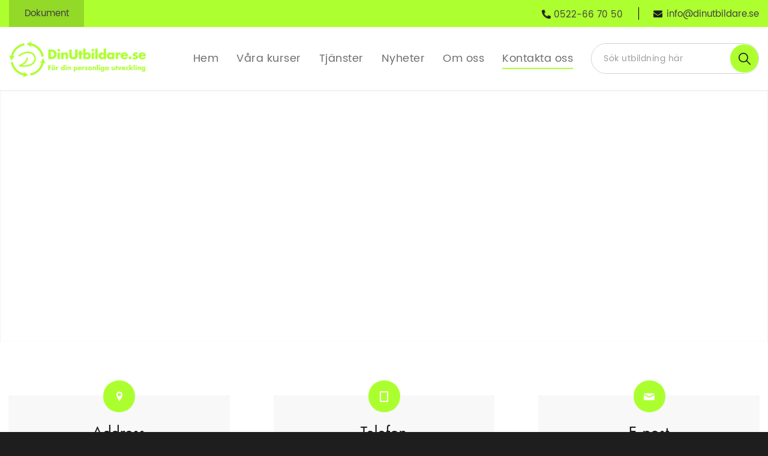

--- FILE ---
content_type: text/html; charset=UTF-8
request_url: https://dinutbildare.se/kontakta-oss/
body_size: 10844
content:
<!DOCTYPE html><html lang="sv-SE" class="html_stretched responsive av-preloader-disabled av-default-lightbox  html_header_top html_logo_left html_main_nav_header html_menu_right html_custom html_header_sticky_disabled html_header_shrinking_disabled html_header_topbar_active html_mobile_menu_tablet html_header_searchicon_disabled html_content_align_center html_header_unstick_top_disabled html_header_stretch_disabled html_minimal_header html_av-submenu-hidden html_av-submenu-display-click html_av-overlay-side html_av-overlay-side-classic html_av-submenu-clone html_entry_id_73 av-cookies-no-cookie-consent av-no-preview html_text_menu_active "><head><script data-no-optimize="1">var litespeed_docref=sessionStorage.getItem("litespeed_docref");litespeed_docref&&(Object.defineProperty(document,"referrer",{get:function(){return litespeed_docref}}),sessionStorage.removeItem("litespeed_docref"));</script> <meta charset="UTF-8" /><link data-optimized="2" rel="stylesheet" href="https://dinutbildare.se/wp-content/litespeed/css/580165b1f99238c440a42f1c99dd96c7.css?ver=dc5e8" /><meta name="viewport" content="width=device-width, initial-scale=1"><meta name='robots' content='index, follow, max-image-preview:large, max-snippet:-1, max-video-preview:-1' /><title>Kontakta oss - DinUtbildare.se</title><link rel="canonical" href="https://dinutbildare.se/kontakta-oss/" /><meta property="og:locale" content="sv_SE" /><meta property="og:type" content="article" /><meta property="og:title" content="Kontakta oss - DinUtbildare.se" /><meta property="og:url" content="https://dinutbildare.se/kontakta-oss/" /><meta property="og:site_name" content="DinUtbildare.se" /><meta property="article:modified_time" content="2024-04-11T09:34:10+00:00" /><meta property="og:image" content="https://dinutbildare.se/wp-content/uploads/2022/05/kontakta-oss.jpg" /><meta property="og:image:width" content="1920" /><meta property="og:image:height" content="1080" /><meta property="og:image:type" content="image/jpeg" /><meta name="twitter:card" content="summary_large_image" /><meta name="twitter:label1" content="Beräknad lästid" /><meta name="twitter:data1" content="4 minuter" /> <script type="application/ld+json" class="yoast-schema-graph">{"@context":"https://schema.org","@graph":[{"@type":"WebPage","@id":"https://dinutbildare.se/kontakta-oss/","url":"https://dinutbildare.se/kontakta-oss/","name":"Kontakta oss - DinUtbildare.se","isPartOf":{"@id":"https://dinutbildare.se/#website"},"primaryImageOfPage":{"@id":"https://dinutbildare.se/kontakta-oss/#primaryimage"},"image":{"@id":"https://dinutbildare.se/kontakta-oss/#primaryimage"},"thumbnailUrl":"https://dinutbildare.se/wp-content/uploads/2022/05/kontakta-oss.jpg","datePublished":"2022-01-03T06:28:28+00:00","dateModified":"2024-04-11T09:34:10+00:00","breadcrumb":{"@id":"https://dinutbildare.se/kontakta-oss/#breadcrumb"},"inLanguage":"sv-SE","potentialAction":[{"@type":"ReadAction","target":["https://dinutbildare.se/kontakta-oss/"]}]},{"@type":"ImageObject","inLanguage":"sv-SE","@id":"https://dinutbildare.se/kontakta-oss/#primaryimage","url":"https://dinutbildare.se/wp-content/uploads/2022/05/kontakta-oss.jpg","contentUrl":"https://dinutbildare.se/wp-content/uploads/2022/05/kontakta-oss.jpg","width":1920,"height":1080,"caption":"Kontakta oss"},{"@type":"BreadcrumbList","@id":"https://dinutbildare.se/kontakta-oss/#breadcrumb","itemListElement":[{"@type":"ListItem","position":1,"name":"Hem","item":"https://dinutbildare.se/hem/"},{"@type":"ListItem","position":2,"name":"Kontakta oss"}]},{"@type":"WebSite","@id":"https://dinutbildare.se/#website","url":"https://dinutbildare.se/","name":"DinUtbildare.se","description":"Utbildningar för yrkeskompetens &amp; säkerhet","publisher":{"@id":"https://dinutbildare.se/#organization"},"potentialAction":[{"@type":"SearchAction","target":{"@type":"EntryPoint","urlTemplate":"https://dinutbildare.se/?s={search_term_string}"},"query-input":"required name=search_term_string"}],"inLanguage":"sv-SE"},{"@type":"Organization","@id":"https://dinutbildare.se/#organization","name":"Din Utbildare i Norden","url":"https://dinutbildare.se/","logo":{"@type":"ImageObject","inLanguage":"sv-SE","@id":"https://dinutbildare.se/#/schema/logo/image/","url":"https://dinutbildare.se/wp-content/uploads/2022/05/Dinutbildare-logo_3.png","contentUrl":"https://dinutbildare.se/wp-content/uploads/2022/05/Dinutbildare-logo_3.png","width":228,"height":60,"caption":"Din Utbildare i Norden"},"image":{"@id":"https://dinutbildare.se/#/schema/logo/image/"}}]}</script> <link rel="alternate" type="application/rss+xml" title="DinUtbildare.se &raquo; Webbflöde" href="https://dinutbildare.se/feed/" /><link rel="alternate" type="application/rss+xml" title="DinUtbildare.se &raquo; Kommentarsflöde" href="https://dinutbildare.se/comments/feed/" /> <script type="litespeed/javascript" data-src="https://dinutbildare.se/wp-includes/js/jquery/jquery.min.js?ver=3.7.1" id="jquery-core-js"></script> <link rel="https://api.w.org/" href="https://dinutbildare.se/wp-json/" /><link rel="alternate" title="JSON" type="application/json" href="https://dinutbildare.se/wp-json/wp/v2/pages/73" /><link rel="EditURI" type="application/rsd+xml" title="RSD" href="https://dinutbildare.se/xmlrpc.php?rsd" /><meta name="generator" content="WordPress 6.6.1" /><link rel='shortlink' href='https://dinutbildare.se/?p=73' /><link rel="alternate" title="oEmbed (JSON)" type="application/json+oembed" href="https://dinutbildare.se/wp-json/oembed/1.0/embed?url=https%3A%2F%2Fdinutbildare.se%2Fkontakta-oss%2F" /><link rel="alternate" title="oEmbed (XML)" type="text/xml+oembed" href="https://dinutbildare.se/wp-json/oembed/1.0/embed?url=https%3A%2F%2Fdinutbildare.se%2Fkontakta-oss%2F&#038;format=xml" /> <script type="litespeed/javascript" data-src="https://www.googletagmanager.com/gtag/js?id=G-N6C8HDQSDH"></script> <script type="litespeed/javascript">window.dataLayer=window.dataLayer||[];function gtag(){dataLayer.push(arguments)}
gtag('js',new Date());gtag('config','G-N6C8HDQSDH')</script>  <script type="litespeed/javascript" data-src="https://www.googletagmanager.com/gtag/js?id=G-N6C8HDQSDH"></script> <script type="litespeed/javascript">window.dataLayer=window.dataLayer||[];function gtag(){dataLayer.push(arguments)}
gtag('js',new Date());gtag('config','G-N6C8HDQSDH')</script> <link rel="profile" href="http://gmpg.org/xfn/11" /><link rel="alternate" type="application/rss+xml" title="DinUtbildare.se RSS2 Feed" href="https://dinutbildare.se/feed/" /><link rel="pingback" href="https://dinutbildare.se/xmlrpc.php" /><!--[if lt IE 9]><script src="https://dinutbildare.se/wp-content/themes/enfold/js/html5shiv.js"></script><![endif]--><link rel="icon" href="https://dinutbildare.se/wp-content/uploads/2022/05/fav-new-1.png" type="image/png"><link rel="icon" href="https://dinutbildare.se/wp-content/uploads/2022/05/cropped-fav-new-1-32x32.png" sizes="32x32" /><link rel="icon" href="https://dinutbildare.se/wp-content/uploads/2022/05/cropped-fav-new-1-192x192.png" sizes="192x192" /><link rel="apple-touch-icon" href="https://dinutbildare.se/wp-content/uploads/2022/05/cropped-fav-new-1-180x180.png" /><meta name="msapplication-TileImage" content="https://dinutbildare.se/wp-content/uploads/2022/05/cropped-fav-new-1-270x270.png" /></head><body id="top" class="page-template-default page page-id-73  rtl_columns stretched muli" itemscope="itemscope" itemtype="https://schema.org/WebPage" ><div id='wrap_all'><header id='header' class='all_colors header_color light_bg_color  av_header_top av_logo_left av_main_nav_header av_menu_right av_custom av_header_sticky_disabled av_header_shrinking_disabled av_header_stretch_disabled av_mobile_menu_tablet av_header_searchicon_disabled av_header_unstick_top_disabled av_minimal_header av_bottom_nav_disabled  av_header_border_disabled'  role="banner" itemscope="itemscope" itemtype="https://schema.org/WPHeader" ><div id='header_meta' class='container_wrap container_wrap_meta  av_phone_active_left av_extra_header_active av_entry_id_73'><div class='container'><div class='phone-info '><span><div class="custom-meta-div"><div class="left-div">              <a href="https://dinutbildare.se/dokument/">Dokument</a></div><div class="right-div"><div class="custom-div"><div class="custom-ph">                                                       <i class="fa fa-phone"></i>                                                        <a href="tel:+46522667050"> <i class="fa fa-phone"></i>   <span>0522-66 70 50</span></a></div><div class="custom-mail">                                                   <i class="fa fa-envelope"></i>                                             <a href="mailto:info@dinutbildare.se"> <i class="fa fa-envelope"></i>    <span>info@dinutbildare.se</span></a></div></div></div></div>                                     </span></div></div></div><div  id='header_main' class='container_wrap container_wrap_logo'><div class='container av-logo-container'><div class='inner-container'><span class='logo'><a href='https://dinutbildare.se/'><img data-lazyloaded="1" src="[data-uri]" height="100" width="300" data-src='https://dinutbildare.se/wp-content/uploads/2022/05/Dinutbildare-logo_3.png' alt='DinUtbildare.se' title='' /></a></span><nav class='main_menu' data-selectname='Välj en sida'  role="navigation" itemscope="itemscope" itemtype="https://schema.org/SiteNavigationElement" ><div class="avia-menu av-main-nav-wrap"><ul id="avia-menu" class="menu av-main-nav"><li id="menu-item-87" class="menu-item menu-item-type-post_type menu-item-object-page menu-item-home menu-item-top-level menu-item-top-level-1"><a href="https://dinutbildare.se/" itemprop="url"><span class="avia-bullet"></span><span class="avia-menu-text">Hem</span><span class="avia-menu-fx"><span class="avia-arrow-wrap"><span class="avia-arrow"></span></span></span></a></li><li id="menu-item-282" class="menu-item menu-item-type-post_type menu-item-object-page menu-item-mega-parent  menu-item-top-level menu-item-top-level-2"><a href="https://dinutbildare.se/kurser/" itemprop="url"><span class="avia-bullet"></span><span class="avia-menu-text">Våra kurser</span><span class="avia-menu-fx"><span class="avia-arrow-wrap"><span class="avia-arrow"></span></span></span></a></li><li id="menu-item-1098" class="menu-item menu-item-type-post_type menu-item-object-page menu-item-top-level menu-item-top-level-3"><a href="https://dinutbildare.se/tjanster/" itemprop="url"><span class="avia-bullet"></span><span class="avia-menu-text">Tjänster</span><span class="avia-menu-fx"><span class="avia-arrow-wrap"><span class="avia-arrow"></span></span></span></a></li><li id="menu-item-85" class="menu-item menu-item-type-post_type menu-item-object-page menu-item-top-level menu-item-top-level-4"><a href="https://dinutbildare.se/nyheter/" itemprop="url"><span class="avia-bullet"></span><span class="avia-menu-text">Nyheter</span><span class="avia-menu-fx"><span class="avia-arrow-wrap"><span class="avia-arrow"></span></span></span></a></li><li id="menu-item-84" class="menu-item menu-item-type-post_type menu-item-object-page menu-item-top-level menu-item-top-level-5"><a href="https://dinutbildare.se/om-oss/" itemprop="url"><span class="avia-bullet"></span><span class="avia-menu-text">Om oss</span><span class="avia-menu-fx"><span class="avia-arrow-wrap"><span class="avia-arrow"></span></span></span></a></li><li id="menu-item-83" class="menu-item menu-item-type-post_type menu-item-object-page current-menu-item page_item page-item-73 current_page_item menu-item-top-level menu-item-top-level-6"><a href="https://dinutbildare.se/kontakta-oss/" itemprop="url"><span class="avia-bullet"></span><span class="avia-menu-text">Kontakta oss</span><span class="avia-menu-fx"><span class="avia-arrow-wrap"><span class="avia-arrow"></span></span></span></a></li><li class="av-burger-menu-main menu-item-avia-special ">
<a href="#" aria-label="Menu" aria-hidden="false">
<span class="av-hamburger av-hamburger--spin av-js-hamburger">
<span class="av-hamburger-box">
<span class="av-hamburger-inner"></span>
<strong>Menu</strong>
</span>
</span>
<span class="avia_hidden_link_text">Menu</span>
</a></li></ul></div></nav><div class="custom_search_header"><div class="custom_search_inner"><div class="custom_search"><form role="search" action="https://dinutbildare.se" id="searchform" method="get" class="av_disable_ajax_search"><div>
<input type="text" id="s" name="s" value="" placeholder='Sök utbildning här' role='search' />
<input type="submit" value="Sök" id="searchsubmit" class="button avia-font-entypo-fontello" /></div></form></div><div class="mobile-search"></div></div></div></div></div></div><div class='header_bg'></div></header><div id='main' class='all_colors' data-scroll-offset='0'><div id='full_slider_1'  class='avia-fullwidth-slider main_color avia-shadow  av-small-hide av-mini-hide  avia-builder-el-0  el_before_av_slideshow_full  avia-builder-el-first   container_wrap fullsize' style=' '  ><div   data-size='featured_large'  data-lightbox_size='large'  data-animation='slide'  data-conditional_play=''  data-ids='1282'  data-video_counter='0'  data-autoplay='false'  data-bg_slider='false'  data-slide_height=''  data-handle='av_slideshow_full'  data-interval='5'  data-class=' '  data-el_id=''  data-css_id=''  data-scroll_down=''  data-control_layout='av-control-default'  data-custom_markup=''  data-perma_caption=''  data-autoplay_stopper=''  data-image_attachment=''  data-min_height='0px'  data-lazy_loading='disabled'  data-src=''  data-position='top left'  data-repeat='no-repeat'  data-attach='scroll'  data-stretch=''  data-default-height='32.8125'  class='avia-slideshow avia-slideshow-1  av-control-default av-default-height-applied avia-slideshow-featured_large av_slideshow_full   avia-slide-slider '  itemprop="image" itemscope="itemscope" itemtype="https://schema.org/ImageObject" ><ul class='avia-slideshow-inner ' style='padding-bottom: 32.8125%;' ><li  class=' av-single-slide slide-1 ' ><div data-rel='slideshow-1' class='avia-slide-wrap '   ><div class = "caption_fullwidth av-slideshow-caption caption_center caption_center_framed caption_framed"><div class = "container caption_container"><div class = "slideshow_caption"><div class = "slideshow_inner_caption"><div class = "slideshow_align_caption"><div class='avia-caption-content  '  itemprop="description"  ><h1>Kontakta oss</h1></div></div></div></div></div></div><img data-lazyloaded="1" src="[data-uri]" fetchpriority="high" decoding="async" class="wp-image-1282 avia-img-lazy-loading-not-1282"  data-src="https://dinutbildare.se/wp-content/uploads/2022/05/kontakta-oss-1920x630.jpg" width="1920" height="630" title='Kontakta oss' alt='Kontakta oss'  itemprop="thumbnailUrl"   /></div></li></ul></div></div><div id='full_slider_2'  class='avia-fullwidth-slider main_color avia-shadow  av-desktop-hide av-medium-hide  avia-builder-el-1  el_after_av_slideshow_full  el_before_av_section   slider-not-first container_wrap fullsize' style=' '  ><div   data-size='large'  data-lightbox_size='large'  data-animation='slide'  data-conditional_play=''  data-ids='1282'  data-video_counter='0'  data-autoplay='false'  data-bg_slider='false'  data-slide_height=''  data-handle='av_slideshow_full'  data-interval='5'  data-class=' '  data-el_id=''  data-css_id=''  data-scroll_down=''  data-control_layout='av-control-default'  data-custom_markup=''  data-perma_caption=''  data-autoplay_stopper=''  data-image_attachment=''  data-min_height='300px'  data-lazy_loading='disabled'  data-src=''  data-position='top left'  data-repeat='no-repeat'  data-attach='scroll'  data-stretch=''  class='avia-slideshow avia-slideshow-2  av-control-default av-default-height-applied avia-slideshow-large av_slideshow_full   avia-slide-slider '  itemprop="image" itemscope="itemscope" itemtype="https://schema.org/ImageObject" ><ul class='avia-slideshow-inner ' style='padding-bottom: 56.21359223301%;' ><li  class=' av-single-slide slide-1 ' ><div data-rel='slideshow-2' class='avia-slide-wrap '   ><div class = "caption_fullwidth av-slideshow-caption caption_center caption_center_framed caption_framed"><div class = "container caption_container"><div class = "slideshow_caption"><div class = "slideshow_inner_caption"><div class = "slideshow_align_caption"><div class='avia-caption-content  '  itemprop="description"  ><h1>Kontakta oss</h1></div></div></div></div></div></div><img data-lazyloaded="1" src="[data-uri]" decoding="async" class="wp-image-1282 avia-img-lazy-loading-not-1282"  data-src="https://dinutbildare.se/wp-content/uploads/2022/05/kontakta-oss-1030x579.jpg" width="1030" height="579" title='Kontakta oss' alt='Kontakta oss'  itemprop="thumbnailUrl"  style='min-height:300px; min-width:534px; ' data-srcset="https://dinutbildare.se/wp-content/uploads/2022/05/kontakta-oss-1030x579.jpg 1030w, https://dinutbildare.se/wp-content/uploads/2022/05/kontakta-oss-300x169.jpg 300w, https://dinutbildare.se/wp-content/uploads/2022/05/kontakta-oss-768x432.jpg 768w, https://dinutbildare.se/wp-content/uploads/2022/05/kontakta-oss-1536x864.jpg 1536w, https://dinutbildare.se/wp-content/uploads/2022/05/kontakta-oss-705x397.jpg 705w, https://dinutbildare.se/wp-content/uploads/2022/05/kontakta-oss.jpg 1920w" data-sizes="(max-width: 1030px) 100vw, 1030px" /></div></li></ul></div></div><div id='av_section_1'  class='avia-section main_color avia-section-default avia-no-border-styling  avia-bg-style-scroll  avia-builder-el-2  el_after_av_slideshow_full  el_before_av_section   container_wrap fullsize' style=' '  ><div class='container' ><div class='template-page content  av-content-full alpha units'><div class='post-entry post-entry-type-page post-entry-73'><div class='entry-content-wrapper clearfix'><div  style='height:20px' class='hr hr-invisible  av-small-hide av-mini-hide  avia-builder-el-3  el_before_av_one_third  avia-builder-el-first '><span class='hr-inner ' ><span class='hr-inner-style'></span></span></div><div class="flex_column av_one_third  flex_column_div av-zero-column-padding first  avia-builder-el-4  el_after_av_hr  el_before_av_one_third  " style='border-radius:0px; '><article  class="iconbox iconbox_top main_color    avia-builder-el-5  avia-builder-el-no-sibling  "  itemscope="itemscope" itemtype="https://schema.org/CreativeWork" ><div class="iconbox_content"><header class="entry-content-header"><div class="iconbox_icon heading-color" aria-hidden='true' data-av_icon='' data-av_iconfont='entypo-fontello'  ></div><h3 class='iconbox_content_title  '  itemprop="headline"   style='font-size:24px; '>Address</h3></header><div class='iconbox_content_container  '  itemprop="text"  ><p>Häller 205<br />
451 97 Uddevalla</p></div></div><footer class="entry-footer"></footer></article></div><div class="flex_column av_one_third  flex_column_div av-zero-column-padding   avia-builder-el-6  el_after_av_one_third  el_before_av_one_third  " style='border-radius:0px; '><article  class="iconbox iconbox_top main_color    avia-builder-el-7  avia-builder-el-no-sibling  "  itemscope="itemscope" itemtype="https://schema.org/CreativeWork" ><div class="iconbox_content"><header class="entry-content-header"><div class="iconbox_icon heading-color" aria-hidden='true' data-av_icon='' data-av_iconfont='entypo-fontello'  ></div><h3 class='iconbox_content_title  '  itemprop="headline"   style='font-size:24px; '>Telefon</h3></header><div class='iconbox_content_container  '  itemprop="text"  ><p>010-3331444</p></div></div><footer class="entry-footer"></footer></article></div><div class="flex_column av_one_third  flex_column_div av-zero-column-padding   avia-builder-el-8  el_after_av_one_third  avia-builder-el-last  " style='border-radius:0px; '><article  class="iconbox iconbox_top main_color    avia-builder-el-9  avia-builder-el-no-sibling  "  itemscope="itemscope" itemtype="https://schema.org/CreativeWork" ><div class="iconbox_content"><header class="entry-content-header"><div class="iconbox_icon heading-color" aria-hidden='true' data-av_icon='' data-av_iconfont='entypo-fontello'  ></div><h3 class='iconbox_content_title  '  itemprop="headline"   style='font-size:24px; '>E-post</h3></header><div class='iconbox_content_container  '  itemprop="text"  ><p><a href="mailto:info@dinutbildare.se" target="_blank" rel="noopener">info@dinutbildare.se</a></p></div></div><footer class="entry-footer"></footer></article></div></div></div></div></div></div><div id='av_section_2'  class='avia-section main_color avia-section-default avia-no-border-styling  avia-bg-style-scroll  avia-builder-el-10  el_after_av_section  avia-builder-el-last   container_wrap fullsize' style='background-color: #f7f7f7;  '  ><div class='container' ><div class='template-page content  av-content-full alpha units'><div class='post-entry post-entry-type-page post-entry-73'><div class='entry-content-wrapper clearfix'><div class="flex_column av_one_fifth  flex_column_div av-zero-column-padding first  avia-builder-el-11  el_before_av_three_fifth  avia-builder-el-first  " style='border-radius:0px; '></div><div class="flex_column av_three_fifth  flex_column_div av-zero-column-padding   avia-builder-el-12  el_after_av_one_fifth  el_before_av_one_fifth  " style='border-radius:0px; '><div  style='padding-bottom:10px; ' class='av-special-heading av-special-heading-h2  blockquote modern-quote modern-centered  avia-builder-el-13  el_before_av_hr  avia-builder-el-first  '><h2 class='av-special-heading-tag '  itemprop="headline"  >Offertförfrågan</h2><div class='special-heading-border'><div class='special-heading-inner-border' ></div></div></div><div  style='height:10px' class='hr hr-invisible  av-desktop-hide av-medium-hide  avia-builder-el-14  el_after_av_heading  el_before_av_codeblock '><span class='hr-inner ' ><span class='hr-inner-style'></span></span></div><section class="avia_codeblock_section  avia_code_block_0"  itemscope="itemscope" itemtype="https://schema.org/CreativeWork" ><div class='avia_codeblock '  itemprop="text" ><div class="wpcf7 no-js" id="wpcf7-f152-p73-o1" lang="sv-SE" dir="ltr"><div class="screen-reader-response"><p role="status" aria-live="polite" aria-atomic="true"></p><ul></ul></div><form action="/kontakta-oss/#wpcf7-f152-p73-o1" method="post" class="wpcf7-form init" aria-label="Kontaktformulär" novalidate="novalidate" data-status="init"><div style="display: none;">
<input type="hidden" name="_wpcf7" value="152" />
<input type="hidden" name="_wpcf7_version" value="5.9.8" />
<input type="hidden" name="_wpcf7_locale" value="sv_SE" />
<input type="hidden" name="_wpcf7_unit_tag" value="wpcf7-f152-p73-o1" />
<input type="hidden" name="_wpcf7_container_post" value="73" />
<input type="hidden" name="_wpcf7_posted_data_hash" value="" />
<input type="hidden" name="_wpcf7cf_hidden_group_fields" value="[]" />
<input type="hidden" name="_wpcf7cf_hidden_groups" value="[]" />
<input type="hidden" name="_wpcf7cf_visible_groups" value="[]" />
<input type="hidden" name="_wpcf7cf_repeaters" value="[]" />
<input type="hidden" name="_wpcf7cf_steps" value="{}" />
<input type="hidden" name="_wpcf7cf_options" value="{&quot;form_id&quot;:152,&quot;conditions&quot;:[],&quot;settings&quot;:{&quot;animation&quot;:&quot;yes&quot;,&quot;animation_intime&quot;:200,&quot;animation_outtime&quot;:200,&quot;conditions_ui&quot;:&quot;normal&quot;,&quot;notice_dismissed&quot;:false}}" />
<input type="hidden" name="_wpcf7_recaptcha_response" value="" /></div><p><span class="wpcf7-form-control-wrap" data-name="your-name"><input size="40" maxlength="400" class="wpcf7-form-control wpcf7-text wpcf7-validates-as-required" aria-required="true" aria-invalid="false" placeholder="Namn" value="" type="text" name="your-name" /></span><br />
<span class="wpcf7-form-control-wrap" data-name="fortag"><input size="40" maxlength="400" class="wpcf7-form-control wpcf7-text wpcf7-validates-as-required" aria-required="true" aria-invalid="false" placeholder="Företag" value="" type="text" name="fortag" /></span><br />
<span class="wpcf7-form-control-wrap" data-name="telefon"><input size="40" maxlength="400" class="wpcf7-form-control wpcf7-text wpcf7-validates-as-required" aria-required="true" aria-invalid="false" placeholder="Telefon" value="" type="text" name="telefon" /></span><br />
<span class="wpcf7-form-control-wrap" data-name="your-email"><input size="40" maxlength="400" class="wpcf7-form-control wpcf7-email wpcf7-validates-as-required wpcf7-text wpcf7-validates-as-email" aria-required="true" aria-invalid="false" placeholder="E-post" value="" type="email" name="your-email" /></span><br />
<span class="wpcf7-form-control-wrap" data-name="message"><textarea cols="40" rows="10" maxlength="2000" class="wpcf7-form-control wpcf7-textarea wpcf7-validates-as-required" aria-required="true" aria-invalid="false" placeholder="Meddelande" name="message"></textarea></span><br />
<input class="wpcf7-form-control wpcf7-submit has-spinner" type="submit" value="Skicka" /></p><div class="wpcf7-response-output" aria-hidden="true"></div></form></div></div></section></div><div class="flex_column av_one_fifth  flex_column_div av-zero-column-padding   avia-builder-el-16  el_after_av_three_fifth  avia-builder-el-last  " style='border-radius:0px; '></div></p></div></div></div></div></div><div class='container_wrap footer_color' id='footer'><div class='container'><div class='flex_column av_one_fourth  first el_before_av_one_fourth'><section id="text-4" class="widget clearfix widget_text"><h3 class="widgettitle">Skicka ett meddelande till oss!</h3><div class="textwidget"><div class="wpcf7 no-js" id="wpcf7-f153-p73-o2" lang="sv-SE" dir="ltr"><div class="screen-reader-response"><p role="status" aria-live="polite" aria-atomic="true"></p><ul></ul></div><form action="/kontakta-oss/#wpcf7-f153-p73-o2" method="post" class="wpcf7-form init" aria-label="Kontaktformulär" novalidate="novalidate" data-status="init"><div style="display: none;">
<input type="hidden" name="_wpcf7" value="153" />
<input type="hidden" name="_wpcf7_version" value="5.9.8" />
<input type="hidden" name="_wpcf7_locale" value="sv_SE" />
<input type="hidden" name="_wpcf7_unit_tag" value="wpcf7-f153-p73-o2" />
<input type="hidden" name="_wpcf7_container_post" value="73" />
<input type="hidden" name="_wpcf7_posted_data_hash" value="" />
<input type="hidden" name="_wpcf7cf_hidden_group_fields" value="[]" />
<input type="hidden" name="_wpcf7cf_hidden_groups" value="[]" />
<input type="hidden" name="_wpcf7cf_visible_groups" value="[]" />
<input type="hidden" name="_wpcf7cf_repeaters" value="[]" />
<input type="hidden" name="_wpcf7cf_steps" value="{}" />
<input type="hidden" name="_wpcf7cf_options" value="{&quot;form_id&quot;:153,&quot;conditions&quot;:[],&quot;settings&quot;:{&quot;animation&quot;:&quot;yes&quot;,&quot;animation_intime&quot;:200,&quot;animation_outtime&quot;:200,&quot;conditions_ui&quot;:&quot;normal&quot;,&quot;notice_dismissed&quot;:false}}" />
<input type="hidden" name="_wpcf7_recaptcha_response" value="" /></div><p><span class="wpcf7-form-control-wrap" data-name="your-name"><input size="40" maxlength="400" class="wpcf7-form-control wpcf7-text wpcf7-validates-as-required" aria-required="true" aria-invalid="false" placeholder="Namn" value="" type="text" name="your-name" /></span><br />
<span class="wpcf7-form-control-wrap" data-name="your-email"><input size="40" maxlength="400" class="wpcf7-form-control wpcf7-email wpcf7-validates-as-required wpcf7-text wpcf7-validates-as-email" aria-required="true" aria-invalid="false" placeholder="E-post" value="" type="email" name="your-email" /></span><br />
<span class="wpcf7-form-control-wrap" data-name="your-message"><textarea cols="40" rows="10" maxlength="2000" class="wpcf7-form-control wpcf7-textarea wpcf7-validates-as-required" aria-required="true" aria-invalid="false" placeholder="Meddelande" name="your-message"></textarea></span><br />
<input class="wpcf7-form-control wpcf7-submit has-spinner" type="submit" value="Skicka" /></p><div class="wpcf7-response-output" aria-hidden="true"></div></form></div></div>
<span class="seperator extralight-border"></span></section></div><div class='flex_column av_one_fourth  el_after_av_one_fourth  el_before_av_one_fourth '><section id="media_image-4" class="widget clearfix widget_media_image"><a href="https://dinutbildare.se/"><img data-lazyloaded="1" src="[data-uri]" width="228" height="60" data-src="https://dinutbildare.se/wp-content/uploads/2022/05/Dinutbildare-logo_3.png" class="avia-img-lazy-loading-1327 image wp-image-1327  attachment-full size-full" alt="" style="max-width: 100%; height: auto;" decoding="async" loading="lazy" /></a><span class="seperator extralight-border"></span></section><section id="text-2" class="widget clearfix widget_text"><div class="textwidget"><div class="social-footer"><a href="https://www.facebook.com/Dinutbildare.se/" rel="noopener" target="_blank"><i class="fa fa-facebook-f"></i></a><br />
<a href="https://www.instagram.com/dinutbildare/" rel="noopener" target="_blank"><i class="fa fa-instagram"></i></a></div></div>
<span class="seperator extralight-border"></span></section></div><div class='flex_column av_one_fourth  el_after_av_one_fourth  el_before_av_one_fourth '><section id="nav_menu-2" class="widget clearfix widget_nav_menu"><h3 class="widgettitle">Information</h3><div class="menu-main-menu-container"><ul id="menu-main-menu" class="menu"><li id="menu-item-87" class="menu-item menu-item-type-post_type menu-item-object-page menu-item-home menu-item-87"><a href="https://dinutbildare.se/">Hem</a></li><li id="menu-item-282" class="menu-item menu-item-type-post_type menu-item-object-page menu-item-282"><a href="https://dinutbildare.se/kurser/">Våra kurser</a></li><li id="menu-item-1098" class="menu-item menu-item-type-post_type menu-item-object-page menu-item-1098"><a href="https://dinutbildare.se/tjanster/">Tjänster</a></li><li id="menu-item-85" class="menu-item menu-item-type-post_type menu-item-object-page menu-item-85"><a href="https://dinutbildare.se/nyheter/">Nyheter</a></li><li id="menu-item-84" class="menu-item menu-item-type-post_type menu-item-object-page menu-item-84"><a href="https://dinutbildare.se/om-oss/">Om oss</a></li><li id="menu-item-83" class="menu-item menu-item-type-post_type menu-item-object-page current-menu-item page_item page-item-73 current_page_item menu-item-83"><a href="https://dinutbildare.se/kontakta-oss/" aria-current="page">Kontakta oss</a></li></ul></div><span class="seperator extralight-border"></span></section></div><div class='flex_column av_one_fourth  el_after_av_one_fourth  el_before_av_one_fourth '><section id="text-3" class="widget clearfix widget_text"><h3 class="widgettitle">Kontakta oss</h3><div class="textwidget"><p>Häller 205<br />
451 97 Uddevalla</p><p>Telefon: <a href="tel:+46522667050" target="_blank" rel="noopener">0522-66 70 50</a></p><p>E-post: <a href="mailto:info@dinutbildare.se" target="_blank" rel="noopener">info@dinutbildare.se</a></p></div>
<span class="seperator extralight-border"></span></section></div></div></div><footer class='container_wrap socket_color' id='socket'  role="contentinfo" itemscope="itemscope" itemtype="https://schema.org/WPFooter" ><div class='container'><span class='copyright'><span class="symbol">© DinUtbildare  <span>|</span> <a href="https://dinutbildare.se/wp-admin">Administration</a> <span>| </span><a href="https://kustit.se" target="_blank">Hemsidan levereras av Kust IT</a> <span>|</span> </span>  <span class="footer-ck">[cookie_settings]</span></span></div></footer></div></div><a href='#top' title='Scroll to top' id='scroll-top-link' aria-hidden='true' data-av_icon='' data-av_iconfont='entypo-fontello'><span class="avia_hidden_link_text">Scroll to top</span></a><div id="fb-root"></div><div class="quick-connect-form"><div class="button-wrap">
<a href="javascript:void(0)">Snabbanslutning</a></div><div class="form-wrap" style="display: none;"><p class="wpcf7-contact-form-not-found"><strong>Fel:</strong> Kontaktformulär hittades inte.</p></div></div> <script data-no-optimize="1">!function(t,e){"object"==typeof exports&&"undefined"!=typeof module?module.exports=e():"function"==typeof define&&define.amd?define(e):(t="undefined"!=typeof globalThis?globalThis:t||self).LazyLoad=e()}(this,function(){"use strict";function e(){return(e=Object.assign||function(t){for(var e=1;e<arguments.length;e++){var n,a=arguments[e];for(n in a)Object.prototype.hasOwnProperty.call(a,n)&&(t[n]=a[n])}return t}).apply(this,arguments)}function i(t){return e({},it,t)}function o(t,e){var n,a="LazyLoad::Initialized",i=new t(e);try{n=new CustomEvent(a,{detail:{instance:i}})}catch(t){(n=document.createEvent("CustomEvent")).initCustomEvent(a,!1,!1,{instance:i})}window.dispatchEvent(n)}function l(t,e){return t.getAttribute(gt+e)}function c(t){return l(t,bt)}function s(t,e){return function(t,e,n){e=gt+e;null!==n?t.setAttribute(e,n):t.removeAttribute(e)}(t,bt,e)}function r(t){return s(t,null),0}function u(t){return null===c(t)}function d(t){return c(t)===vt}function f(t,e,n,a){t&&(void 0===a?void 0===n?t(e):t(e,n):t(e,n,a))}function _(t,e){nt?t.classList.add(e):t.className+=(t.className?" ":"")+e}function v(t,e){nt?t.classList.remove(e):t.className=t.className.replace(new RegExp("(^|\\s+)"+e+"(\\s+|$)")," ").replace(/^\s+/,"").replace(/\s+$/,"")}function g(t){return t.llTempImage}function b(t,e){!e||(e=e._observer)&&e.unobserve(t)}function p(t,e){t&&(t.loadingCount+=e)}function h(t,e){t&&(t.toLoadCount=e)}function n(t){for(var e,n=[],a=0;e=t.children[a];a+=1)"SOURCE"===e.tagName&&n.push(e);return n}function m(t,e){(t=t.parentNode)&&"PICTURE"===t.tagName&&n(t).forEach(e)}function a(t,e){n(t).forEach(e)}function E(t){return!!t[st]}function I(t){return t[st]}function y(t){return delete t[st]}function A(e,t){var n;E(e)||(n={},t.forEach(function(t){n[t]=e.getAttribute(t)}),e[st]=n)}function k(a,t){var i;E(a)&&(i=I(a),t.forEach(function(t){var e,n;e=a,(t=i[n=t])?e.setAttribute(n,t):e.removeAttribute(n)}))}function L(t,e,n){_(t,e.class_loading),s(t,ut),n&&(p(n,1),f(e.callback_loading,t,n))}function w(t,e,n){n&&t.setAttribute(e,n)}function x(t,e){w(t,ct,l(t,e.data_sizes)),w(t,rt,l(t,e.data_srcset)),w(t,ot,l(t,e.data_src))}function O(t,e,n){var a=l(t,e.data_bg_multi),i=l(t,e.data_bg_multi_hidpi);(a=at&&i?i:a)&&(t.style.backgroundImage=a,n=n,_(t=t,(e=e).class_applied),s(t,ft),n&&(e.unobserve_completed&&b(t,e),f(e.callback_applied,t,n)))}function N(t,e){!e||0<e.loadingCount||0<e.toLoadCount||f(t.callback_finish,e)}function C(t,e,n){t.addEventListener(e,n),t.llEvLisnrs[e]=n}function M(t){return!!t.llEvLisnrs}function z(t){if(M(t)){var e,n,a=t.llEvLisnrs;for(e in a){var i=a[e];n=e,i=i,t.removeEventListener(n,i)}delete t.llEvLisnrs}}function R(t,e,n){var a;delete t.llTempImage,p(n,-1),(a=n)&&--a.toLoadCount,v(t,e.class_loading),e.unobserve_completed&&b(t,n)}function T(o,r,c){var l=g(o)||o;M(l)||function(t,e,n){M(t)||(t.llEvLisnrs={});var a="VIDEO"===t.tagName?"loadeddata":"load";C(t,a,e),C(t,"error",n)}(l,function(t){var e,n,a,i;n=r,a=c,i=d(e=o),R(e,n,a),_(e,n.class_loaded),s(e,dt),f(n.callback_loaded,e,a),i||N(n,a),z(l)},function(t){var e,n,a,i;n=r,a=c,i=d(e=o),R(e,n,a),_(e,n.class_error),s(e,_t),f(n.callback_error,e,a),i||N(n,a),z(l)})}function G(t,e,n){var a,i,o,r,c;t.llTempImage=document.createElement("IMG"),T(t,e,n),E(c=t)||(c[st]={backgroundImage:c.style.backgroundImage}),o=n,r=l(a=t,(i=e).data_bg),c=l(a,i.data_bg_hidpi),(r=at&&c?c:r)&&(a.style.backgroundImage='url("'.concat(r,'")'),g(a).setAttribute(ot,r),L(a,i,o)),O(t,e,n)}function D(t,e,n){var a;T(t,e,n),a=e,e=n,(t=It[(n=t).tagName])&&(t(n,a),L(n,a,e))}function V(t,e,n){var a;a=t,(-1<yt.indexOf(a.tagName)?D:G)(t,e,n)}function F(t,e,n){var a;t.setAttribute("loading","lazy"),T(t,e,n),a=e,(e=It[(n=t).tagName])&&e(n,a),s(t,vt)}function j(t){t.removeAttribute(ot),t.removeAttribute(rt),t.removeAttribute(ct)}function P(t){m(t,function(t){k(t,Et)}),k(t,Et)}function S(t){var e;(e=At[t.tagName])?e(t):E(e=t)&&(t=I(e),e.style.backgroundImage=t.backgroundImage)}function U(t,e){var n;S(t),n=e,u(e=t)||d(e)||(v(e,n.class_entered),v(e,n.class_exited),v(e,n.class_applied),v(e,n.class_loading),v(e,n.class_loaded),v(e,n.class_error)),r(t),y(t)}function $(t,e,n,a){var i;n.cancel_on_exit&&(c(t)!==ut||"IMG"===t.tagName&&(z(t),m(i=t,function(t){j(t)}),j(i),P(t),v(t,n.class_loading),p(a,-1),r(t),f(n.callback_cancel,t,e,a)))}function q(t,e,n,a){var i,o,r=(o=t,0<=pt.indexOf(c(o)));s(t,"entered"),_(t,n.class_entered),v(t,n.class_exited),i=t,o=a,n.unobserve_entered&&b(i,o),f(n.callback_enter,t,e,a),r||V(t,n,a)}function H(t){return t.use_native&&"loading"in HTMLImageElement.prototype}function B(t,i,o){t.forEach(function(t){return(a=t).isIntersecting||0<a.intersectionRatio?q(t.target,t,i,o):(e=t.target,n=t,a=i,t=o,void(u(e)||(_(e,a.class_exited),$(e,n,a,t),f(a.callback_exit,e,n,t))));var e,n,a})}function J(e,n){var t;et&&!H(e)&&(n._observer=new IntersectionObserver(function(t){B(t,e,n)},{root:(t=e).container===document?null:t.container,rootMargin:t.thresholds||t.threshold+"px"}))}function K(t){return Array.prototype.slice.call(t)}function Q(t){return t.container.querySelectorAll(t.elements_selector)}function W(t){return c(t)===_t}function X(t,e){return e=t||Q(e),K(e).filter(u)}function Y(e,t){var n;(n=Q(e),K(n).filter(W)).forEach(function(t){v(t,e.class_error),r(t)}),t.update()}function t(t,e){var n,a,t=i(t);this._settings=t,this.loadingCount=0,J(t,this),n=t,a=this,Z&&window.addEventListener("online",function(){Y(n,a)}),this.update(e)}var Z="undefined"!=typeof window,tt=Z&&!("onscroll"in window)||"undefined"!=typeof navigator&&/(gle|ing|ro)bot|crawl|spider/i.test(navigator.userAgent),et=Z&&"IntersectionObserver"in window,nt=Z&&"classList"in document.createElement("p"),at=Z&&1<window.devicePixelRatio,it={elements_selector:".lazy",container:tt||Z?document:null,threshold:300,thresholds:null,data_src:"src",data_srcset:"srcset",data_sizes:"sizes",data_bg:"bg",data_bg_hidpi:"bg-hidpi",data_bg_multi:"bg-multi",data_bg_multi_hidpi:"bg-multi-hidpi",data_poster:"poster",class_applied:"applied",class_loading:"litespeed-loading",class_loaded:"litespeed-loaded",class_error:"error",class_entered:"entered",class_exited:"exited",unobserve_completed:!0,unobserve_entered:!1,cancel_on_exit:!0,callback_enter:null,callback_exit:null,callback_applied:null,callback_loading:null,callback_loaded:null,callback_error:null,callback_finish:null,callback_cancel:null,use_native:!1},ot="src",rt="srcset",ct="sizes",lt="poster",st="llOriginalAttrs",ut="loading",dt="loaded",ft="applied",_t="error",vt="native",gt="data-",bt="ll-status",pt=[ut,dt,ft,_t],ht=[ot],mt=[ot,lt],Et=[ot,rt,ct],It={IMG:function(t,e){m(t,function(t){A(t,Et),x(t,e)}),A(t,Et),x(t,e)},IFRAME:function(t,e){A(t,ht),w(t,ot,l(t,e.data_src))},VIDEO:function(t,e){a(t,function(t){A(t,ht),w(t,ot,l(t,e.data_src))}),A(t,mt),w(t,lt,l(t,e.data_poster)),w(t,ot,l(t,e.data_src)),t.load()}},yt=["IMG","IFRAME","VIDEO"],At={IMG:P,IFRAME:function(t){k(t,ht)},VIDEO:function(t){a(t,function(t){k(t,ht)}),k(t,mt),t.load()}},kt=["IMG","IFRAME","VIDEO"];return t.prototype={update:function(t){var e,n,a,i=this._settings,o=X(t,i);{if(h(this,o.length),!tt&&et)return H(i)?(e=i,n=this,o.forEach(function(t){-1!==kt.indexOf(t.tagName)&&F(t,e,n)}),void h(n,0)):(t=this._observer,i=o,t.disconnect(),a=t,void i.forEach(function(t){a.observe(t)}));this.loadAll(o)}},destroy:function(){this._observer&&this._observer.disconnect(),Q(this._settings).forEach(function(t){y(t)}),delete this._observer,delete this._settings,delete this.loadingCount,delete this.toLoadCount},loadAll:function(t){var e=this,n=this._settings;X(t,n).forEach(function(t){b(t,e),V(t,n,e)})},restoreAll:function(){var e=this._settings;Q(e).forEach(function(t){U(t,e)})}},t.load=function(t,e){e=i(e);V(t,e)},t.resetStatus=function(t){r(t)},Z&&function(t,e){if(e)if(e.length)for(var n,a=0;n=e[a];a+=1)o(t,n);else o(t,e)}(t,window.lazyLoadOptions),t});!function(e,t){"use strict";function a(){t.body.classList.add("litespeed_lazyloaded")}function n(){console.log("[LiteSpeed] Start Lazy Load Images"),d=new LazyLoad({elements_selector:"[data-lazyloaded]",callback_finish:a}),o=function(){d.update()},e.MutationObserver&&new MutationObserver(o).observe(t.documentElement,{childList:!0,subtree:!0,attributes:!0})}var d,o;e.addEventListener?e.addEventListener("load",n,!1):e.attachEvent("onload",n)}(window,document);</script><script data-no-optimize="1">var litespeed_vary=document.cookie.replace(/(?:(?:^|.*;\s*)_lscache_vary\s*\=\s*([^;]*).*$)|^.*$/,"");litespeed_vary||fetch("/wp-content/plugins/litespeed-cache/guest.vary.php",{method:"POST",cache:"no-cache",redirect:"follow"}).then(e=>e.json()).then(e=>{console.log(e),e.hasOwnProperty("reload")&&"yes"==e.reload&&(sessionStorage.setItem("litespeed_docref",document.referrer),window.location.reload(!0))});</script><script data-optimized="1" type="litespeed/javascript" data-src="https://dinutbildare.se/wp-content/litespeed/js/82cb7a99f3aa0075b2dd8f2e0d915bf8.js?ver=dc5e8"></script><script>const litespeed_ui_events=["mouseover","click","keydown","wheel","touchmove","touchstart"];var urlCreator=window.URL||window.webkitURL;function litespeed_load_delayed_js_force(){console.log("[LiteSpeed] Start Load JS Delayed"),litespeed_ui_events.forEach(e=>{window.removeEventListener(e,litespeed_load_delayed_js_force,{passive:!0})}),document.querySelectorAll("iframe[data-litespeed-src]").forEach(e=>{e.setAttribute("src",e.getAttribute("data-litespeed-src"))}),"loading"==document.readyState?window.addEventListener("DOMContentLoaded",litespeed_load_delayed_js):litespeed_load_delayed_js()}litespeed_ui_events.forEach(e=>{window.addEventListener(e,litespeed_load_delayed_js_force,{passive:!0})});async function litespeed_load_delayed_js(){let t=[];for(var d in document.querySelectorAll('script[type="litespeed/javascript"]').forEach(e=>{t.push(e)}),t)await new Promise(e=>litespeed_load_one(t[d],e));document.dispatchEvent(new Event("DOMContentLiteSpeedLoaded")),window.dispatchEvent(new Event("DOMContentLiteSpeedLoaded"))}function litespeed_load_one(t,e){console.log("[LiteSpeed] Load ",t);var d=document.createElement("script");d.addEventListener("load",e),d.addEventListener("error",e),t.getAttributeNames().forEach(e=>{"type"!=e&&d.setAttribute("data-src"==e?"src":e,t.getAttribute(e))});let a=!(d.type="text/javascript");!d.src&&t.textContent&&(d.src=litespeed_inline2src(t.textContent),a=!0),t.after(d),t.remove(),a&&e()}function litespeed_inline2src(t){try{var d=urlCreator.createObjectURL(new Blob([t.replace(/^(?:<!--)?(.*?)(?:-->)?$/gm,"$1")],{type:"text/javascript"}))}catch(e){d="data:text/javascript;base64,"+btoa(t.replace(/^(?:<!--)?(.*?)(?:-->)?$/gm,"$1"))}return d}</script></body></html>
<!-- Page optimized by LiteSpeed Cache @2026-01-25 14:58:29 -->

<!-- Page cached by LiteSpeed Cache 6.5.4 on 2026-01-25 14:58:28 -->
<!-- Guest Mode -->
<!-- QUIC.cloud UCSS in queue -->